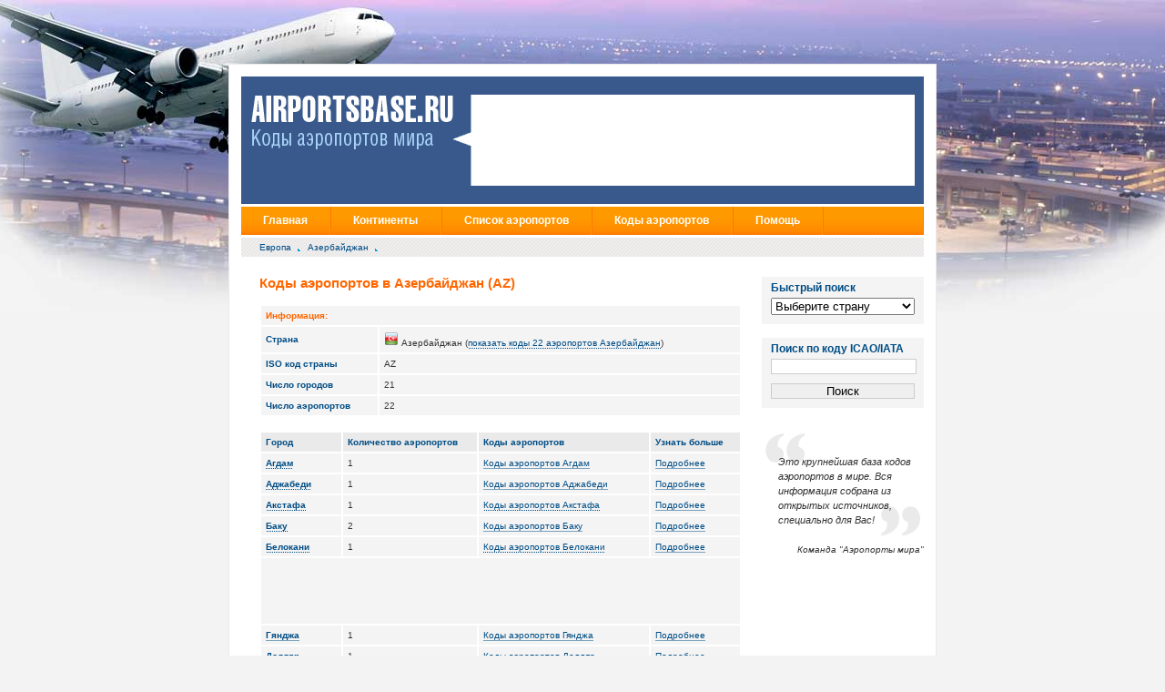

--- FILE ---
content_type: text/html; charset=utf-8
request_url: http://airportsbase.ru/Azerbaijan
body_size: 60923
content:
<!DOCTYPE html PUBLIC "-//W3C//DTD XHTML 1.0 Strict//EN"
	"http://www.w3.org/TR/xhtml1/DTD/xhtml1-strict.dtd">
 
<html xmlns="http://www.w3.org/1999/xhtml" xml:lang="en" lang="en" 
style="background:#f3f3f3 url(../img/head_rast2.jpg) top center no-repeat;">
<head>
	<title>Коды аэропортов в Азербайджан (AZ) | ICAO, IATA коды, координаты аэропортов Коды аэропортов в Азербайджан (AZ) | широта, долгота аэропортов Коды аэропортов в Азербайджан (AZ) | координаты аэропортов Коды аэропортов в Азербайджан (AZ) | Междугнародные коды и координаты мировых аэропортов | Международные коды и координаты всех аэропортов в Коды аэропортов в Азербайджан (AZ)</title>
<meta http-equiv="Content-Type" content="text/html; charset=utf-8"/>
<link rel="stylesheet" type="text/css" href="/css/global.css" />
<link rel="shortcut icon" href="favicon.ico">
<meta name="keywords" content="база данных аэропортов, база данных кодов IATA, база данных кодов ICAO, база данных широт аэропортов, база данных долгот  аэропортов, Коды аэропортов в Азербайджан (AZ), база данных координат аэропортов, всемирная бащза данных аэропортов, аэропорты европы, аэропорты северной америки, небольшие аэропорты, список аэропортов, аэропорты США, IATA коды аэропортов США, ICAO коды аэропортов США" />
<meta name="description" content="Всемирная база данных кодов аэропортов. Здесь вы можете найти ICAO, IATA коды Коды аэропортов в Азербайджан (AZ) | База данных координат всех аэропортов  в мире | Широта и долгота Коды аэропортов в Азербайджан (AZ)" />
<meta name='yandex-verification' content='568f24dadcefcb73' />
<meta name="verify-admitad" content="06d4831957" />
    <script src="https://ajax.googleapis.com/ajax/libs/jquery/1.7.2/jquery.min.js" type="text/javascript"></script>
 <script src="/main.js" type="text/javascript"></script>

<script src="http://maps.google.com/maps?file=api&amp;v=2&amp;sensor=true&amp;key=ABQIAAAA8usH8ZxfeCHZU9-XRpKNUxTO2FtIySpvZOiVpwcP0DQzERdYfxScF5C40PggLkLNpS8G8zZBkzdIrw" type="text/javascript"></script>
    <script src="/jquery.cycle.lite.js" type="text/javascript"></script>
	<script type="text/javascript">
$(document).ready(function() {
    $('.slideshow').cycle({
		fx: 'fade' // choose your transition type, ex: fade, scrollUp, shuffle, etc...
	});
});
</script>
</head>
<body>
<div id="masthead">
	<div id="title"><a href="http://airportsbase.ru"><img src="/img/head_logo.gif" alt="Коды аэропортов мира" border="0"></a></div>
	<div id="mastheadBox">
<div style="position:absolute; top:5px; left:30px">
<!--a href="http://www.ozon.ru/context/new-year-gift/?cid=dm54731&bid=1102925643?partner=zvi" target="_blank"><img border="0" src="/img/ozon.jpg"></a -->
<!-- object width="468" height="60" type="application/x-shockwave-flash" data="https://d3td6g0k30g56f.cloudfront.net/9b4671e3abe2b3b9f011f4fab7a3a5d0.swf"><PARAM NAME=FlashVars VALUE="clickTAG=https%3A%2F%2Fiqoption.com%2Fpromo%2Fsimple%2F%3Faff%3D5776%26afftrack%3D"><param name="quality" value="high" /><param name="wmode" value="opaque" /><param name="scale" value="noborder" /><param name="salign" value="t" /><param name="src" value="https://d3td6g0k30g56f.cloudfront.net/9b4671e3abe2b3b9f011f4fab7a3a5d0.swf" /><embed FlashVars="clickTAG=https%3A%2F%2Fiqoption.com%2Fpromo%2Fsimple%2F%3Faff%3D5776%26afftrack%3D" width="468" height="60" id="linebanner" src="https://d3td6g0k30g56f.cloudfront.net/9b4671e3abe2b3b9f011f4fab7a3a5d0.swf" allowscriptaccess="always" wmode="opaque"> </embed></object -->



<!-- a target="_blank" rel="nofollow" href="https://tp.media/click?shmarker=360668&promo_id=4732&source_type=link&type=click&campaign_id=100&trs=168125"><img width="474" height="90" border="0" src="/img/aviasales.jpg" alt="Подобрать дешевые авиабилеты"/></a -->

<!-- a href="http://kuponyiskidki.ru" target="_blank"><img src="/img/sale70.gif" alt="купоны и скидки"></a-->
</div>


</div>
</div>

<ul id="nav">
	<li><a href="http://airportsbase.ru">Главная</a></li>
	<li class="menu sfHover"><a href="http://airportsbase.ru">Континенты</a>
		<ul>
			<li><a href="http://airportsbase.ru/Africa">Африка</a></li>
			<li><a href="http://airportsbase.ru/Antarctica_">Антарктика</a></li>
			<li><a href="http://airportsbase.ru/Asia">Азия</a></li>
			<li><a href="http://airportsbase.ru/Europe">Европа</a></li>
			<li><a href="http://airportsbase.ru/North_America">Северная Америка</a></li>
			<li><a href="http://airportsbase.ru/Oceania">Автралия и Океания</a></li>
			<li><a href="http://airportsbase.ru/South_America">Южная Америка</a></li>
		</ul>
	</li>
	<li class="menu sfHover"><a href="http://airportsbase.ru">Список аэропортов</a>
		<ul>
			<li><a href="http://airportsbase.ru">по Странам</a></li>
			<li><a href="http://airportsbase.ru/Continents">по Континентам</a></li>
		</ul>
	</li>
	<li class="menu sfHover"><a href="http://airportsbase.ru">Коды аэропортов</a>
		<ul>
			<li><a href="http://airportsbase.ru/IATA.php">Коды IATA</a></li>
			<li><a href="http://airportsbase.ru/ICAO.php">Коды ICAO</a></li>
		</ul>
	</li>
	<li class="menu sfHover"><a href="#">Помощь</a>
		<ul>
			<li><a href="/contact.php">Контакты</a></li>
			<li><a href="/sitemap.php">Карта сайта</a></li>
			<li><a href="/privacy.php">Политика конфиденциальности</a></li>
			<li><a href="/terms.php">Правила использования</a></li>
		</ul>	
	</li>
</ul><ul id="breadCrumbs">
	<li><a href='http://airportsbase.ru/Europe'> Европа</a></li>
	<li><a href='http://airportsbase.ru/Azerbaijan'> Азербайджан</a></li>
		
		
</ul>

<!-- Begin Main Column -->

<div id="mainContent">
	
	<h1>Коды аэропортов в Азербайджан (AZ)</h1>
	<table>
		<tbody>
			<tr>
				<th colspan="5"><strong>Информация:</strong></th>
			</tr>
						<tr>
				<th>Страна</th>
				<td colspan="4">
					<img src="/images/16/Azerbaijan.png"/>
				Азербайджан (<a href='http://airportsbase.ru/Azerbaijan/all/airports'>показать коды 22 аэропортов Азербайджан</a>) </td>
			</tr>
			<tr>
				<th>ISO код страны</th>
				<td colspan="4">
				AZ </td>
			</tr>
			<tr>
				<th>Число городов</th>
				<td colspan="4">
				21 </td>
			</tr>
			<tr>
				<th>Число аэропортов</th>
				<td colspan="4">				
				22 </td>
			</tr>					
		</tbody>
	</table>
	
	<table>
		<thead>
			<tr>
				<th>Город</th>
				<th>Количество аэропортов</th>
				<th>Коды аэропортов</th>
				<th>Узнать больше</th>
			</tr>
		</thead>
		<tbody>
		  			<tr>
				<th><a href="http://airportsbase.ru/Azerbaijan/all/Agdam">Агдам</a></th>
				<td>1</td>	
				<td><a href="http://airportsbase.ru/Azerbaijan/all/Agdam" onclick="show('id-Agdam');return false;">Коды аэропортов Агдам</a></td>
				<td><a href="http://airportsbase.ru/Azerbaijan/all/Agdam/info">Подробнее</a></td>
			</tr>                    <tr style="display:none;" class="hidden-airports-list" id="id-Agdam"><td class="included" colspan="4">
                    <table>
                    <thead>
                        <tr>
                            <th>Название аэропорта</th>
                            <th>Код ICAO</th>
                            <th>Код IATA</th>
                            <th>Широта</th>
                            <th>Долгота</th>
                        </tr>
                    </thead>
                    <tbody>
                                            <tr>
                            <td><a href="http://airportsbase.ru/Azerbaijan/all/Agdam/Airport_of_Agdam"><b>Airport of Agdam</b></a></td>
                            <td>UBEA</td>
                            <td></td>
                            <td></td>
                            <td></td>
                        </tr>                    </tbody>
                    </table>
                    </td></tr>
                      			<tr>
				<th><a href="http://airportsbase.ru/Azerbaijan/all/Agdjebedy">Аджабеди</a></th>
				<td>1</td>	
				<td><a href="http://airportsbase.ru/Azerbaijan/all/Agdjebedy" onclick="show('id-Agdjebedy');return false;">Коды аэропортов Аджабеди</a></td>
				<td><a href="http://airportsbase.ru/Azerbaijan/all/Agdjebedy/info">Подробнее</a></td>
			</tr>                    <tr style="display:none;" class="hidden-airports-list" id="id-Agdjebedy"><td class="included" colspan="4">
                    <table>
                    <thead>
                        <tr>
                            <th>Название аэропорта</th>
                            <th>Код ICAO</th>
                            <th>Код IATA</th>
                            <th>Широта</th>
                            <th>Долгота</th>
                        </tr>
                    </thead>
                    <tbody>
                                            <tr>
                            <td><a href="http://airportsbase.ru/Azerbaijan/all/Agdjebedy/Airport_of_Agdjebedy"><b>Airport of Agdjebedy</b></a></td>
                            <td>UBEY</td>
                            <td></td>
                            <td></td>
                            <td></td>
                        </tr>                    </tbody>
                    </table>
                    </td></tr>
                      			<tr>
				<th><a href="http://airportsbase.ru/Azerbaijan/all/Akstafa">Акстафа</a></th>
				<td>1</td>	
				<td><a href="http://airportsbase.ru/Azerbaijan/all/Akstafa" onclick="show('id-Akstafa');return false;">Коды аэропортов Акстафа</a></td>
				<td><a href="http://airportsbase.ru/Azerbaijan/all/Akstafa/info">Подробнее</a></td>
			</tr>                    <tr style="display:none;" class="hidden-airports-list" id="id-Akstafa"><td class="included" colspan="4">
                    <table>
                    <thead>
                        <tr>
                            <th>Название аэропорта</th>
                            <th>Код ICAO</th>
                            <th>Код IATA</th>
                            <th>Широта</th>
                            <th>Долгота</th>
                        </tr>
                    </thead>
                    <tbody>
                                            <tr>
                            <td><a href="http://airportsbase.ru/Azerbaijan/all/Akstafa/Airport_of_Akstafa"><b>Airport of Akstafa</b></a></td>
                            <td>UBBA</td>
                            <td></td>
                            <td></td>
                            <td></td>
                        </tr>                    </tbody>
                    </table>
                    </td></tr>
                      			<tr>
				<th><a href="http://airportsbase.ru/Azerbaijan/all/Baku">Баку</a></th>
				<td>2</td>	
				<td><a href="http://airportsbase.ru/Azerbaijan/all/Baku" onclick="show('id-Baku');return false;">Коды аэропортов Баку</a></td>
				<td><a href="http://airportsbase.ru/Azerbaijan/all/Baku/info">Подробнее</a></td>
			</tr>                    <tr style="display:none;" class="hidden-airports-list" id="id-Baku"><td class="included" colspan="4">
                    <table>
                    <thead>
                        <tr>
                            <th>Название аэропорта</th>
                            <th>Код ICAO</th>
                            <th>Код IATA</th>
                            <th>Широта</th>
                            <th>Долгота</th>
                        </tr>
                    </thead>
                    <tbody>
                                            <tr>
                            <td><a href="http://airportsbase.ru/Azerbaijan/all/Baku/Heydar_Aliyev"><b>Heydar Aliyev</b></a></td>
                            <td>UBBB</td>
                            <td>ZXT</td>
                            <td>40&deg; 28' 03.00" N</td>
                            <td>050&deg; 02' 48.00" E</td>
                        </tr>                        <tr>
                            <td><a href="http://airportsbase.ru/Azerbaijan/all/Baku/Heydar_Aliyev_International_Bina_International"><b>Heydar Aliyev International (Bina International)</b></a></td>
                            <td></td>
                            <td>GYD</td>
                            <td>40&deg; 28' 3" N</td>
                            <td>50&deg; 2' 48" E</td>
                        </tr>                    </tbody>
                    </table>
                    </td></tr>
                      			<tr>
				<th><a href="http://airportsbase.ru/Azerbaijan/all/Belokany">Белокани</a></th>
				<td>1</td>	
				<td><a href="http://airportsbase.ru/Azerbaijan/all/Belokany" onclick="show('id-Belokany');return false;">Коды аэропортов Белокани</a></td>
				<td><a href="http://airportsbase.ru/Azerbaijan/all/Belokany/info">Подробнее</a></td>
			</tr>                    <tr style="display:none;" class="hidden-airports-list" id="id-Belokany"><td class="included" colspan="4">
                    <table>
                    <thead>
                        <tr>
                            <th>Название аэропорта</th>
                            <th>Код ICAO</th>
                            <th>Код IATA</th>
                            <th>Широта</th>
                            <th>Долгота</th>
                        </tr>
                    </thead>
                    <tbody>
                                            <tr>
                            <td><a href="http://airportsbase.ru/Azerbaijan/all/Belokany/BELOKANY"><b>BELOKANY</b></a></td>
                            <td></td>
                            <td></td>
                            <td>41&deg; 45' 12.22" N</td>
                            <td>046&deg; 21' 19.04" E</td>
                        </tr>                    </tbody>
                    </table>
                    </td></tr>
                    	<!--<tr><th colspan="6"><strong>Google Advertisement</strong></th></tr>-->
	<tr><td colspan="4"><center>
	<script type="text/javascript"><!--
google_ad_client = "ca-pub-6320645756697933";
/* first */
google_ad_slot = "8535475663";
google_ad_width = 468;
google_ad_height = 60;
//-->
</script>
<script type="text/javascript"
src="http://pagead2.googlesyndication.com/pagead/show_ads.js">
</script>
</center>
</td></tr>  			<tr>
				<th><a href="http://airportsbase.ru/Azerbaijan/all/Ganca_Gyandzha_Form_Kirovabad">Гянджа</a></th>
				<td>1</td>	
				<td><a href="http://airportsbase.ru/Azerbaijan/all/Ganca_Gyandzha_Form_Kirovabad" onclick="show('id-Ganca_Gyandzha_Form_Kirovabad');return false;">Коды аэропортов Гянджа</a></td>
				<td><a href="http://airportsbase.ru/Azerbaijan/all/Ganca_Gyandzha_Form_Kirovabad/info">Подробнее</a></td>
			</tr>                    <tr style="display:none;" class="hidden-airports-list" id="id-Ganca_Gyandzha_Form_Kirovabad"><td class="included" colspan="4">
                    <table>
                    <thead>
                        <tr>
                            <th>Название аэропорта</th>
                            <th>Код ICAO</th>
                            <th>Код IATA</th>
                            <th>Широта</th>
                            <th>Долгота</th>
                        </tr>
                    </thead>
                    <tbody>
                                            <tr>
                            <td><a href="http://airportsbase.ru/Azerbaijan/all/Ganca_Gyandzha_Form_Kirovabad/Gyandzha"><b>Gyandzha</b></a></td>
                            <td>UBBG</td>
                            <td>KVD</td>
                            <td>40&deg; 44' 0" N</td>
                            <td>46&deg; 19' 0" E</td>
                        </tr>                    </tbody>
                    </table>
                    </td></tr>
                      			<tr>
				<th><a href="http://airportsbase.ru/Azerbaijan/all/Dollyar">Долляр</a></th>
				<td>1</td>	
				<td><a href="http://airportsbase.ru/Azerbaijan/all/Dollyar" onclick="show('id-Dollyar');return false;">Коды аэропортов Долляр</a></td>
				<td><a href="http://airportsbase.ru/Azerbaijan/all/Dollyar/info">Подробнее</a></td>
			</tr>                    <tr style="display:none;" class="hidden-airports-list" id="id-Dollyar"><td class="included" colspan="4">
                    <table>
                    <thead>
                        <tr>
                            <th>Название аэропорта</th>
                            <th>Код ICAO</th>
                            <th>Код IATA</th>
                            <th>Широта</th>
                            <th>Долгота</th>
                        </tr>
                    </thead>
                    <tbody>
                                            <tr>
                            <td><a href="http://airportsbase.ru/Azerbaijan/all/Dollyar/DOLLYAR"><b>DOLLYAR</b></a></td>
                            <td></td>
                            <td></td>
                            <td>40&deg; 53' 15.44" N</td>
                            <td>045&deg; 57' 25.25" E</td>
                        </tr>                    </tbody>
                    </table>
                    </td></tr>
                      			<tr>
				<th><a href="http://airportsbase.ru/Azerbaijan/all/Yevlach">Евлах</a></th>
				<td>1</td>	
				<td><a href="http://airportsbase.ru/Azerbaijan/all/Yevlach" onclick="show('id-Yevlach');return false;">Коды аэропортов Евлах</a></td>
				<td><a href="http://airportsbase.ru/Azerbaijan/all/Yevlach/info">Подробнее</a></td>
			</tr>                    <tr style="display:none;" class="hidden-airports-list" id="id-Yevlach"><td class="included" colspan="4">
                    <table>
                    <thead>
                        <tr>
                            <th>Название аэропорта</th>
                            <th>Код ICAO</th>
                            <th>Код IATA</th>
                            <th>Широта</th>
                            <th>Долгота</th>
                        </tr>
                    </thead>
                    <tbody>
                                            <tr>
                            <td><a href="http://airportsbase.ru/Azerbaijan/all/Yevlach/Airport_of_Yevlach"><b>Airport of Yevlach</b></a></td>
                            <td>UBEE</td>
                            <td>EVL</td>
                            <td></td>
                            <td></td>
                        </tr>                    </tbody>
                    </table>
                    </td></tr>
                      			<tr>
				<th><a href="http://airportsbase.ru/Azerbaijan/all/Zabrat">Забрат</a></th>
				<td>1</td>	
				<td><a href="http://airportsbase.ru/Azerbaijan/all/Zabrat" onclick="show('id-Zabrat');return false;">Коды аэропортов Забрат</a></td>
				<td><a href="http://airportsbase.ru/Azerbaijan/all/Zabrat/info">Подробнее</a></td>
			</tr>                    <tr style="display:none;" class="hidden-airports-list" id="id-Zabrat"><td class="included" colspan="4">
                    <table>
                    <thead>
                        <tr>
                            <th>Название аэропорта</th>
                            <th>Код ICAO</th>
                            <th>Код IATA</th>
                            <th>Широта</th>
                            <th>Долгота</th>
                        </tr>
                    </thead>
                    <tbody>
                                            <tr>
                            <td><a href="http://airportsbase.ru/Azerbaijan/all/Zabrat/Airport_of_Zabrat"><b>Airport of Zabrat</b></a></td>
                            <td>UBTT</td>
                            <td></td>
                            <td></td>
                            <td></td>
                        </tr>                    </tbody>
                    </table>
                    </td></tr>
                      			<tr>
				<th><a href="http://airportsbase.ru/Azerbaijan/all/Zakataly">Закаталы</a></th>
				<td>1</td>	
				<td><a href="http://airportsbase.ru/Azerbaijan/all/Zakataly" onclick="show('id-Zakataly');return false;">Коды аэропортов Закаталы</a></td>
				<td><a href="http://airportsbase.ru/Azerbaijan/all/Zakataly/info">Подробнее</a></td>
			</tr>                    <tr style="display:none;" class="hidden-airports-list" id="id-Zakataly"><td class="included" colspan="4">
                    <table>
                    <thead>
                        <tr>
                            <th>Название аэропорта</th>
                            <th>Код ICAO</th>
                            <th>Код IATA</th>
                            <th>Широта</th>
                            <th>Долгота</th>
                        </tr>
                    </thead>
                    <tbody>
                                            <tr>
                            <td><a href="http://airportsbase.ru/Azerbaijan/all/Zakataly/Airport_of_Zakataly"><b>Airport of Zakataly</b></a></td>
                            <td>UBBY</td>
                            <td></td>
                            <td></td>
                            <td></td>
                        </tr>                    </tbody>
                    </table>
                    </td></tr>
                      			<tr>
				<th><a href="http://airportsbase.ru/Azerbaijan/all/Kazi-Magomed">Кази-Магомед</a></th>
				<td>1</td>	
				<td><a href="http://airportsbase.ru/Azerbaijan/all/Kazi-Magomed" onclick="show('id-Kazi-Magomed');return false;">Коды аэропортов Кази-Магомед</a></td>
				<td><a href="http://airportsbase.ru/Azerbaijan/all/Kazi-Magomed/info">Подробнее</a></td>
			</tr>                    <tr style="display:none;" class="hidden-airports-list" id="id-Kazi-Magomed"><td class="included" colspan="4">
                    <table>
                    <thead>
                        <tr>
                            <th>Название аэропорта</th>
                            <th>Код ICAO</th>
                            <th>Код IATA</th>
                            <th>Широта</th>
                            <th>Долгота</th>
                        </tr>
                    </thead>
                    <tbody>
                                            <tr>
                            <td><a href="http://airportsbase.ru/Azerbaijan/all/Kazi-Magomed/Airport_of_Kazi-Magomed"><b>Airport of Kazi-Magomed</b></a></td>
                            <td>UBBM</td>
                            <td></td>
                            <td></td>
                            <td></td>
                        </tr>                    </tbody>
                    </table>
                    </td></tr>
                      			<tr>
				<th><a href="http://airportsbase.ru/Azerbaijan/all/Kyurdamir">Кюрдамир</a></th>
				<td>1</td>	
				<td><a href="http://airportsbase.ru/Azerbaijan/all/Kyurdamir" onclick="show('id-Kyurdamir');return false;">Коды аэропортов Кюрдамир</a></td>
				<td><a href="http://airportsbase.ru/Azerbaijan/all/Kyurdamir/info">Подробнее</a></td>
			</tr>                    <tr style="display:none;" class="hidden-airports-list" id="id-Kyurdamir"><td class="included" colspan="4">
                    <table>
                    <thead>
                        <tr>
                            <th>Название аэропорта</th>
                            <th>Код ICAO</th>
                            <th>Код IATA</th>
                            <th>Широта</th>
                            <th>Долгота</th>
                        </tr>
                    </thead>
                    <tbody>
                                            <tr>
                            <td><a href="http://airportsbase.ru/Azerbaijan/all/Kyurdamir/KYURDAMIR"><b>KYURDAMIR</b></a></td>
                            <td></td>
                            <td></td>
                            <td>40&deg; 16' 24.92" N</td>
                            <td>048&deg; 09' 48.84" E</td>
                        </tr>                    </tbody>
                    </table>
                    </td></tr>
                      			<tr>
				<th><a href="http://airportsbase.ru/Azerbaijan/all/Lenkoran">Ленкоран</a></th>
				<td>1</td>	
				<td><a href="http://airportsbase.ru/Azerbaijan/all/Lenkoran" onclick="show('id-Lenkoran');return false;">Коды аэропортов Ленкоран</a></td>
				<td><a href="http://airportsbase.ru/Azerbaijan/all/Lenkoran/info">Подробнее</a></td>
			</tr>                    <tr style="display:none;" class="hidden-airports-list" id="id-Lenkoran"><td class="included" colspan="4">
                    <table>
                    <thead>
                        <tr>
                            <th>Название аэропорта</th>
                            <th>Код ICAO</th>
                            <th>Код IATA</th>
                            <th>Широта</th>
                            <th>Долгота</th>
                        </tr>
                    </thead>
                    <tbody>
                                            <tr>
                            <td><a href="http://airportsbase.ru/Azerbaijan/all/Lenkoran/LENKORAN"><b>LENKORAN</b></a></td>
                            <td>UBBL</td>
                            <td></td>
                            <td>38&deg; 44' 47.19" N</td>
                            <td>048&deg; 49' 04.94" E</td>
                        </tr>                    </tbody>
                    </table>
                    </td></tr>
                    	<!--<tr><th colspan="6"><strong>Google Advertisement</strong></th></tr>-->
	<tr><td colspan="4"><center>
	<script type="text/javascript"><!--
google_ad_client = "ca-pub-6320645756697933";
/* first */
google_ad_slot = "8535475663";
google_ad_width = 468;
google_ad_height = 60;
//-->
</script>
<script type="text/javascript"
src="http://pagead2.googlesyndication.com/pagead/show_ads.js">
</script>
</center>
</td></tr>  			<tr>
				<th><a href="http://airportsbase.ru/Azerbaijan/all/Nasosnaya">Насосная</a></th>
				<td>1</td>	
				<td><a href="http://airportsbase.ru/Azerbaijan/all/Nasosnaya" onclick="show('id-Nasosnaya');return false;">Коды аэропортов Насосная</a></td>
				<td><a href="http://airportsbase.ru/Azerbaijan/all/Nasosnaya/info">Подробнее</a></td>
			</tr>                    <tr style="display:none;" class="hidden-airports-list" id="id-Nasosnaya"><td class="included" colspan="4">
                    <table>
                    <thead>
                        <tr>
                            <th>Название аэропорта</th>
                            <th>Код ICAO</th>
                            <th>Код IATA</th>
                            <th>Широта</th>
                            <th>Долгота</th>
                        </tr>
                    </thead>
                    <tbody>
                                            <tr>
                            <td><a href="http://airportsbase.ru/Azerbaijan/all/Nasosnaya/NASOSNAYA"><b>NASOSNAYA</b></a></td>
                            <td></td>
                            <td></td>
                            <td>40&deg; 35' 29.69" N</td>
                            <td>049&deg; 33' 26.78" E</td>
                        </tr>                    </tbody>
                    </table>
                    </td></tr>
                      			<tr>
				<th><a href="http://airportsbase.ru/Azerbaijan/all/Naftalan">Нафталан</a></th>
				<td>1</td>	
				<td><a href="http://airportsbase.ru/Azerbaijan/all/Naftalan" onclick="show('id-Naftalan');return false;">Коды аэропортов Нафталан</a></td>
				<td><a href="http://airportsbase.ru/Azerbaijan/all/Naftalan/info">Подробнее</a></td>
			</tr>                    <tr style="display:none;" class="hidden-airports-list" id="id-Naftalan"><td class="included" colspan="4">
                    <table>
                    <thead>
                        <tr>
                            <th>Название аэропорта</th>
                            <th>Код ICAO</th>
                            <th>Код IATA</th>
                            <th>Широта</th>
                            <th>Долгота</th>
                        </tr>
                    </thead>
                    <tbody>
                                            <tr>
                            <td><a href="http://airportsbase.ru/Azerbaijan/all/Naftalan/Airport_of_Naftalan"><b>Airport of Naftalan</b></a></td>
                            <td>UBEN</td>
                            <td></td>
                            <td></td>
                            <td></td>
                        </tr>                    </tbody>
                    </table>
                    </td></tr>
                      			<tr>
				<th><a href="http://airportsbase.ru/Azerbaijan/all/Nakhichevan">Нахичевань</a></th>
				<td>1</td>	
				<td><a href="http://airportsbase.ru/Azerbaijan/all/Nakhichevan" onclick="show('id-Nakhichevan');return false;">Коды аэропортов Нахичевань</a></td>
				<td><a href="http://airportsbase.ru/Azerbaijan/all/Nakhichevan/info">Подробнее</a></td>
			</tr>                    <tr style="display:none;" class="hidden-airports-list" id="id-Nakhichevan"><td class="included" colspan="4">
                    <table>
                    <thead>
                        <tr>
                            <th>Название аэропорта</th>
                            <th>Код ICAO</th>
                            <th>Код IATA</th>
                            <th>Широта</th>
                            <th>Долгота</th>
                        </tr>
                    </thead>
                    <tbody>
                                            <tr>
                            <td><a href="http://airportsbase.ru/Azerbaijan/all/Nakhichevan/Nakhichevan"><b>Nakhichevan</b></a></td>
                            <td>UBBN</td>
                            <td>NAJ</td>
                            <td>39&deg; 20' 0" N</td>
                            <td>45&deg; 30' 0" E</td>
                        </tr>                    </tbody>
                    </table>
                    </td></tr>
                      			<tr>
				<th><a href="http://airportsbase.ru/Azerbaijan/all/Stepanakert">Степанакерт</a></th>
				<td>1</td>	
				<td><a href="http://airportsbase.ru/Azerbaijan/all/Stepanakert" onclick="show('id-Stepanakert');return false;">Коды аэропортов Степанакерт</a></td>
				<td><a href="http://airportsbase.ru/Azerbaijan/all/Stepanakert/info">Подробнее</a></td>
			</tr>                    <tr style="display:none;" class="hidden-airports-list" id="id-Stepanakert"><td class="included" colspan="4">
                    <table>
                    <thead>
                        <tr>
                            <th>Название аэропорта</th>
                            <th>Код ICAO</th>
                            <th>Код IATA</th>
                            <th>Широта</th>
                            <th>Долгота</th>
                        </tr>
                    </thead>
                    <tbody>
                                            <tr>
                            <td><a href="http://airportsbase.ru/Azerbaijan/all/Stepanakert/STEPANAKERT"><b>STEPANAKERT</b></a></td>
                            <td></td>
                            <td></td>
                            <td>39&deg; 54' 05.18" N</td>
                            <td>046&deg; 47' 13.31" E</td>
                        </tr>                    </tbody>
                    </table>
                    </td></tr>
                      			<tr>
				<th><a href="http://airportsbase.ru/Azerbaijan/all/Fizuli">Физули</a></th>
				<td>1</td>	
				<td><a href="http://airportsbase.ru/Azerbaijan/all/Fizuli" onclick="show('id-Fizuli');return false;">Коды аэропортов Физули</a></td>
				<td><a href="http://airportsbase.ru/Azerbaijan/all/Fizuli/info">Подробнее</a></td>
			</tr>                    <tr style="display:none;" class="hidden-airports-list" id="id-Fizuli"><td class="included" colspan="4">
                    <table>
                    <thead>
                        <tr>
                            <th>Название аэропорта</th>
                            <th>Код ICAO</th>
                            <th>Код IATA</th>
                            <th>Широта</th>
                            <th>Долгота</th>
                        </tr>
                    </thead>
                    <tbody>
                                            <tr>
                            <td><a href="http://airportsbase.ru/Azerbaijan/all/Fizuli/Airport_of_Fizuli"><b>Airport of Fizuli</b></a></td>
                            <td>UBBF</td>
                            <td></td>
                            <td></td>
                            <td></td>
                        </tr>                    </tbody>
                    </table>
                    </td></tr>
                      			<tr>
				<th><a href="http://airportsbase.ru/Azerbaijan/all/Khachmaz">Хачмаз</a></th>
				<td>1</td>	
				<td><a href="http://airportsbase.ru/Azerbaijan/all/Khachmaz" onclick="show('id-Khachmaz');return false;">Коды аэропортов Хачмаз</a></td>
				<td><a href="http://airportsbase.ru/Azerbaijan/all/Khachmaz/info">Подробнее</a></td>
			</tr>                    <tr style="display:none;" class="hidden-airports-list" id="id-Khachmaz"><td class="included" colspan="4">
                    <table>
                    <thead>
                        <tr>
                            <th>Название аэропорта</th>
                            <th>Код ICAO</th>
                            <th>Код IATA</th>
                            <th>Широта</th>
                            <th>Долгота</th>
                        </tr>
                    </thead>
                    <tbody>
                                            <tr>
                            <td><a href="http://airportsbase.ru/Azerbaijan/all/Khachmaz/Airport_of_Khachmaz"><b>Airport of Khachmaz</b></a></td>
                            <td>UBBH</td>
                            <td></td>
                            <td></td>
                            <td></td>
                        </tr>                    </tbody>
                    </table>
                    </td></tr>
                      			<tr>
				<th><a href="http://airportsbase.ru/Azerbaijan/all/Khodzhaly">Ходжалы</a></th>
				<td>1</td>	
				<td><a href="http://airportsbase.ru/Azerbaijan/all/Khodzhaly" onclick="show('id-Khodzhaly');return false;">Коды аэропортов Ходжалы</a></td>
				<td><a href="http://airportsbase.ru/Azerbaijan/all/Khodzhaly/info">Подробнее</a></td>
			</tr>                    <tr style="display:none;" class="hidden-airports-list" id="id-Khodzhaly"><td class="included" colspan="4">
                    <table>
                    <thead>
                        <tr>
                            <th>Название аэропорта</th>
                            <th>Код ICAO</th>
                            <th>Код IATA</th>
                            <th>Широта</th>
                            <th>Долгота</th>
                        </tr>
                    </thead>
                    <tbody>
                                            <tr>
                            <td><a href="http://airportsbase.ru/Azerbaijan/all/Khodzhaly/Airport_of_Khodzhaly"><b>Airport of Khodzhaly</b></a></td>
                            <td>UBES</td>
                            <td></td>
                            <td></td>
                            <td></td>
                        </tr>                    </tbody>
                    </table>
                    </td></tr>
                      			<tr>
				<th><a href="http://airportsbase.ru/Azerbaijan/all/Sheki">Шеки</a></th>
				<td>1</td>	
				<td><a href="http://airportsbase.ru/Azerbaijan/all/Sheki" onclick="show('id-Sheki');return false;">Коды аэропортов Шеки</a></td>
				<td><a href="http://airportsbase.ru/Azerbaijan/all/Sheki/info">Подробнее</a></td>
			</tr>                    <tr style="display:none;" class="hidden-airports-list" id="id-Sheki"><td class="included" colspan="4">
                    <table>
                    <thead>
                        <tr>
                            <th>Название аэропорта</th>
                            <th>Код ICAO</th>
                            <th>Код IATA</th>
                            <th>Широта</th>
                            <th>Долгота</th>
                        </tr>
                    </thead>
                    <tbody>
                                            <tr>
                            <td><a href="http://airportsbase.ru/Azerbaijan/all/Sheki/Airport_of_Sheki"><b>Airport of Sheki</b></a></td>
                            <td>UBEI</td>
                            <td></td>
                            <td></td>
                            <td></td>
                        </tr>                    </tbody>
                    </table>
                    </td></tr>
                    		</tbody>
	</table>

		
	<br/>
</div><!-- admitad.banner: fa6524e3cd06d4831957bf3e570a18 Связной трэвел 
<a href="http://rolexdaytonafizruka.ru" target="_blank" style="margin:20px 0 0 28px"><img src="/img/rolex-daytona1.jpg"></a>
<!-- /admitad.banner -->



<div id="secondaryContent">	
    <table class="sape">
        <tr  class="top">
            <td>
			
	
			
			
			
                <div class='selector' id='selector'>
                    <h3>Быстрый поиск</h3>

                    <select id="country" onchange="selectCountry(this.value);return false;">
                        <option value="">Выберите страну</option>
                        <option value="">- - -</option>
                        <option id='Australia' value='Australia'>Австралия</option><option id='Austria' value='Austria'>Австрия</option><option id='Azerbaijan' value='Azerbaijan'>Азербайджан</option><option id='Albania' value='Albania'>Албания</option><option id='Algeria' value='Algeria'>Алжир</option><option id='American_Samoa' value='American_Samoa'>Американское Самоа</option><option id='Anguilla' value='Anguilla'>Ангилья</option><option id='Angola' value='Angola'>Ангола</option><option id='Andorra' value='Andorra'>Андорра</option><option id='Antarctica' value='Antarctica'>Антарктика</option><option id='Antigua_And_Barbuda' value='Antigua_And_Barbuda'>Антигуа и Барбуда</option><option id='Argentina' value='Argentina'>Аргентина</option><option id='Armenia' value='Armenia'>Армения</option><option id='Aruba' value='Aruba'>Аруба</option><option id='Afghanistan' value='Afghanistan'>Афганистан</option><option id='Bahamas' value='Bahamas'>Багамы</option><option id='Bangladesh' value='Bangladesh'>Бангладеш</option><option id='Barbados' value='Barbados'>Барбадоса</option><option id='Bahrain' value='Bahrain'>Бахрейн</option><option id='Belarus' value='Belarus'>Беларусь</option><option id='Belize' value='Belize'>Белиз</option><option id='Belgium' value='Belgium'>Бельгия</option><option id='Benin' value='Benin'>Бенин</option><option id='Bermuda' value='Bermuda'>Бермуды</option><option id='Bulgaria' value='Bulgaria'>Болгария</option><option id='Bolivia' value='Bolivia'>Боливия</option><option id='Bosnia_And_Herzegovina' value='Bosnia_And_Herzegovina'>Босния и Герцеговина</option><option id='Botswana' value='Botswana'>Ботсвана</option><option id='Brazil' value='Brazil'>Бразилия</option><option id='British_Indian_Ocean_Terr' value='British_Indian_Ocean_Terr'>Британская Территория Индийского Океана</option><option id='British_Virgin_Islands' value='British_Virgin_Islands'>Британские Виргинские острова</option><option id='Brunei' value='Brunei'>Бруней</option><option id='Burkina_Faso' value='Burkina_Faso'>Буркина-Фасо</option><option id='Burundi' value='Burundi'>Бурунди</option><option id='Bhutan' value='Bhutan'>Бутан</option><option id='Vanuatu' value='Vanuatu'>Вануату</option><option id='United_Kingdom' value='United_Kingdom'>Великобритания</option><option id='Hungary' value='Hungary'>Венгрия</option><option id='Venezuela' value='Venezuela'>Венесуэла</option><option id='Virgin_Islands' value='Virgin_Islands'>Виргинские острова</option><option id='East_Timor' value='East_Timor'>Восточный Тимор</option><option id='Vietnam' value='Vietnam'>Вьетнам</option><option id='Gabon' value='Gabon'>Габон</option><option id='Haiti' value='Haiti'>Гаити</option><option id='Guyana' value='Guyana'>Гайана</option><option id='Gambia' value='Gambia'>Гамбия</option><option id='Ghana' value='Ghana'>Гана</option><option id='Guadeloupe' value='Guadeloupe'>Гваделупе</option><option id='Guatemala' value='Guatemala'>Гватемала</option><option id='Guinea' value='Guinea'>Гвинея</option><option id='Guinea-Bissau' value='Guinea-Bissau'>Гвинея-Бисау</option><option id='Germany' value='Germany'>Германия</option><option id='Gibraltar' value='Gibraltar'>Гибралтар</option><option id='Honduras' value='Honduras'>Гондурас</option><option id='Hong_Kong' value='Hong_Kong'>Гонконг</option><option id='Grenada' value='Grenada'>Гренада</option><option id='Greenland' value='Greenland'>Гренландия</option><option id='Greece' value='Greece'>Греция</option><option id='Georgia' value='Georgia'>Грузия</option><option id='Guam' value='Guam'>Гуам</option><option id='Denmark' value='Denmark'>Дания</option><option id='Djibouti' value='Djibouti'>Джибути</option><option id='Dominica' value='Dominica'>Доминика</option><option id='Dominican_Republic' value='Dominican_Republic'>Доминиканская республика</option><option id='Egypt' value='Egypt'>Египет</option><option id='Zaire' value='Zaire'>Заир</option><option id='Zambia' value='Zambia'>Замбия</option><option id='Zimbabwe' value='Zimbabwe'>Зимбабве</option><option id='Israel' value='Israel'>Израиль</option><option id='India' value='India'>Индия</option><option id='Indonesia' value='Indonesia'>Индонезия</option><option id='Jordan' value='Jordan'>Иордания</option><option id='Iraq' value='Iraq'>Ирак</option><option id='Iran' value='Iran'>Иран</option><option id='Ireland' value='Ireland'>Ирландия</option><option id='Iceland' value='Iceland'>Исландия</option><option id='Spain' value='Spain'>Испания</option><option id='Italy' value='Italy'>Италия</option><option id='Yemen' value='Yemen'>Йемен</option><option id='Cape_Verde' value='Cape_Verde'>Кабо-Верде</option><option id='Kazakhstan' value='Kazakhstan'>Казахстан</option><option id='Cayman_Islands' value='Cayman_Islands'>Каймановы острова</option><option id='Cambodia' value='Cambodia'>Камбодже</option><option id='Cameroon' value='Cameroon'>Камерун</option><option id='Canada' value='Canada'>Канада</option><option id='Qatar' value='Qatar'>Катар</option><option id='Kenya' value='Kenya'>Кения</option><option id='Cyprus' value='Cyprus'>Кипр</option><option id='Kiribati' value='Kiribati'>Кирибати</option><option id='China' value='China'>Китай</option><option id='Cocos_Keeling_Islands' value='Cocos_Keeling_Islands'>Кокосовые (Килинг) острова</option><option id='Colombia' value='Colombia'>Колумбия</option><option id='Comoros' value='Comoros'>Коморские острова</option><option id='Congo' value='Congo'>Конго</option><option id='Korea_North' value='Korea_North'>Корея (Северная)</option><option id='Korea_South' value='Korea_South'>Корея (Южная)</option><option id='Costa_Rica' value='Costa_Rica'>Коста-Рика</option><option id='Cote_D_Ivoire_Ivory_Coast' value='Cote_D_Ivoire_Ivory_Coast'>Кот-д'Ивуар (Берег Слоновой Кости)</option><option id='Cuba' value='Cuba'>Куба</option><option id='Kuwait' value='Kuwait'>Кувейт</option><option id='Kyrgyzstan' value='Kyrgyzstan'>Кыргызстан</option><option id='Laos' value='Laos'>Лаос</option><option id='Latvia' value='Latvia'>Латвия</option><option id='Lesotho' value='Lesotho'>Лесото</option><option id='Liberia' value='Liberia'>Либерии</option><option id='Lebanon' value='Lebanon'>Ливан</option><option id='Libya' value='Libya'>Ливия</option><option id='Lithuania' value='Lithuania'>Литва</option><option id='Liechtenstein' value='Liechtenstein'>Лихтенштейн</option><option id='Luxembourg' value='Luxembourg'>Люксембург</option><option id='Mauritius' value='Mauritius'>Маврикий</option><option id='Mauritania' value='Mauritania'>Мавритания</option><option id='Madagascar' value='Madagascar'>Мадагаскар</option><option id='Macau' value='Macau'>Макао</option><option id='Macedonia' value='Macedonia'>Македония</option><option id='Malawi' value='Malawi'>Малави</option><option id='Malaysia' value='Malaysia'>Малайзия</option><option id='Mali' value='Mali'>Мали</option><option id='US_Minor_Outlying_Islands' value='US_Minor_Outlying_Islands'>Малые острова (США)</option><option id='Maldives' value='Maldives'>Мальдивы</option><option id='Malta' value='Malta'>Мальта</option><option id='Morocco' value='Morocco'>Марокко</option><option id='Martinique' value='Martinique'>Мартиника</option><option id='Marshall_Islands' value='Marshall_Islands'>Маршалловы Острова</option><option id='Mexico' value='Mexico'>Мексика</option><option id='Micronesia' value='Micronesia'>Микронезии</option><option id='Mozambique' value='Mozambique'>Мозамбик</option><option id='Moldova' value='Moldova'>Молдова</option><option id='Monaco' value='Monaco'>Монако</option><option id='Mongolia' value='Mongolia'>Монголия</option><option id='Montserrat' value='Montserrat'>Монтсеррат</option><option id='Myanmar' value='Myanmar'>Мьянма</option><option id='Namibia' value='Namibia'>Намибия</option><option id='Nauru' value='Nauru'>Науру</option><option id='Nepal' value='Nepal'>Непал</option><option id='Niger' value='Niger'>Нигер</option><option id='Nigeria' value='Nigeria'>Нигерия</option><option id='Netherlands_Antilles' value='Netherlands_Antilles'>Нидерландские Антильские острова</option><option id='Netherlands' value='Netherlands'>Нидерланды</option><option id='Nicaragua' value='Nicaragua'>Никарагуа</option><option id='Niue' value='Niue'>Ниуэ</option><option id='New_Zealand' value='New_Zealand'>Новая Зеландия</option><option id='New_Caledonia' value='New_Caledonia'>Новая Каледония</option><option id='Norway' value='Norway'>Норвегия</option><option id='United_Arab_Emirates' value='United_Arab_Emirates'>Объединенные Арабские Эмираты</option><option id='Oman' value='Oman'>Оман</option><option id='Norfolk_Island' value='Norfolk_Island'>Остров Норфолк</option><option id='Cook_Islands' value='Cook_Islands'>Острова Кука</option><option id='Turks_and_Caicos_Islands' value='Turks_and_Caicos_Islands'>Острова Теркс и Кайкос</option><option id='Pakistan' value='Pakistan'>Пакистан</option><option id='Palau' value='Palau'>Палау</option><option id='Palestine' value='Palestine'>Палестина</option><option id='Panama' value='Panama'>Панама</option><option id='Papua_New_Guinea' value='Papua_New_Guinea'>Папуа-Новая Гвинея</option><option id='Paraguay' value='Paraguay'>Парагвай</option><option id='Peru' value='Peru'>Перу</option><option id='Poland' value='Poland'>Польша</option><option id='Portugal' value='Portugal'>Португалия</option><option id='Puerto_Rico' value='Puerto_Rico'>Пуэрто-Рико</option><option id='Reunion' value='Reunion'>Реюньон</option><option id='Russia' value='Russia'>Россия</option><option id='Rwanda' value='Rwanda'>Руанда</option><option id='Romania' value='Romania'>Румыния</option><option id='United_States' value='United_States'>США</option><option id='El_Salvador' value='El_Salvador'>Сальвадор</option><option id='Samoa' value='Samoa'>Самоа</option><option id='San_Marino' value='San_Marino'>Сан-Марино</option><option id='Sao_Tome_and_Principe' value='Sao_Tome_and_Principe'>Сан-Томе и Принсипи</option><option id='Saudi_Arabia' value='Saudi_Arabia'>Саудовская Аравия</option><option id='Swaziland' value='Swaziland'>Свазиленд</option><option id='St_Helena' value='St_Helena'>Святой Елены</option><option id='Northern_Mariana_Islands' value='Northern_Mariana_Islands'>Северные Марианские острова</option><option id='Seychelles' value='Seychelles'>Сейшельские острова</option><option id='St_Pierre_and_Miquelon' value='St_Pierre_and_Miquelon'>Сен-Пьер и Микелон</option><option id='Senegal' value='Senegal'>Сенегал</option><option id='Saint_Vincent_And_The_Grenadines' value='Saint_Vincent_And_The_Grenadines'>Сент-Винсента и Гренадин</option><option id='Saint_Kitts_And_Nevis' value='Saint_Kitts_And_Nevis'>Сент-Китс и Невис</option><option id='Saint_Lucia' value='Saint_Lucia'>Сент-Люсии</option><option id='Serbia' value='Serbia'>Сербия</option><option id='Singapore' value='Singapore'>Сингапур</option><option id='Syria' value='Syria'>Сирия</option><option id='Slovakia' value='Slovakia'>Словакия</option><option id='Slovenia' value='Slovenia'>Словения</option><option id='Solomon_Islands' value='Solomon_Islands'>Соломоновы острова</option><option id='Somalia' value='Somalia'>Сомали</option><option id='Sudan' value='Sudan'>Судан</option><option id='Suriname' value='Suriname'>Суринам</option><option id='Sierra_Leone' value='Sierra_Leone'>Сьерра-Леоне</option><option id='Tajikistan' value='Tajikistan'>Таджикистан</option><option id='Thailand' value='Thailand'>Таиланд</option><option id='Taiwan' value='Taiwan'>Тайвань</option><option id='Tanzania' value='Tanzania'>Танзания</option><option id='Togo' value='Togo'>Того</option><option id='Tonga' value='Tonga'>Тонга</option><option id='Trinidad_And_Tobago' value='Trinidad_And_Tobago'>Тринидад и Тобаго</option><option id='Tuvalu' value='Tuvalu'>Тувалу</option><option id='Tunisia' value='Tunisia'>Тунис</option><option id='Turkmenistan' value='Turkmenistan'>Туркменистан</option><option id='Turkey' value='Turkey'>Турция</option><option id='Uganda' value='Uganda'>Уганда</option><option id='Uzbekistan' value='Uzbekistan'>Узбекистан</option><option id='Philippines' value='Philippines'>Украина</option><option id='Ukraine' value='Ukraine'>Украина</option><option id='Wallis_and_Futuna_Islands' value='Wallis_and_Futuna_Islands'>Уоллис и Футуна острова</option><option id='Uruguay' value='Uruguay'>Уругвай</option><option id='Fiji' value='Fiji'>Фиджи</option><option id='Finland' value='Finland'>Финляндия</option><option id='Falkland_Islands' value='Falkland_Islands'>Фолклендских островов</option><option id='France' value='France'>Франция</option><option id='French_Guiana' value='French_Guiana'>Французская Гвиана</option><option id='French_Polynesia' value='French_Polynesia'>Французская Полинезия</option><option id='Croatia' value='Croatia'>Хорватия</option><option id='Central_African_Republic' value='Central_African_Republic'>Центральная Африканская Республика</option><option id='Chad' value='Chad'>Чад</option><option id='Montenegro' value='Montenegro'>Черногория</option><option id='Czech_Republic' value='Czech_Republic'>Чешская Республика</option><option id='Chile' value='Chile'>Чили</option><option id='Switzerland' value='Switzerland'>Швейцария</option><option id='Sweden' value='Sweden'>Швеция</option><option id='Sri_Lanka' value='Sri_Lanka'>Шри-Ланки</option><option id='Ecuador' value='Ecuador'>Эквадор</option><option id='Equatorial_Guinea' value='Equatorial_Guinea'>Экваториальная Гвинея</option><option id='Eritrea' value='Eritrea'>Эритрея</option><option id='Estonia' value='Estonia'>Эстония</option><option id='Ethiopia' value='Ethiopia'>Эфиопия</option><option id='South_Africa' value='South_Africa'>Южная Африка</option><option id='Jamaica' value='Jamaica'>Ямайка</option><option id='Japan' value='Japan'>Япония</option>                    </select>
                </div>

                <div class='selector'>
                    <h3>Поиск по коду ICAO/IATA</h3>
                    <form action="/search.php" method="get">
                        <input name="code" value="">
                        <input type="submit" value="Поиск">
                    </form>
                </div>

                <br/>
                <blockquote>
                    <br>
                    <p>Это крупнейшая база кодов аэропортов в мире. Вся информация собрана из открытых источников, специально для Вас!</p>
                 </blockquote>
                 <p class="source"><i>Команда "Аэропорты мира"</i></p>
        </td>
        </tr>
    </table>
	<br><br>
<!-- Yandex.RTB R-A-1208311-2 -->
<div id="yandex_rtb_R-A-1208311-2"></div>
<script type="text/javascript">
    (function(w, d, n, s, t) {
        w[n] = w[n] || [];
        w[n].push(function() {
            Ya.Context.AdvManager.render({
                blockId: "R-A-1208311-2",
                renderTo: "yandex_rtb_R-A-1208311-2",
                async: true
            });
        });
        t = d.getElementsByTagName("script")[0];
        s = d.createElement("script");
        s.type = "text/javascript";
        s.src = "//an.yandex.ru/system/context.js";
        s.async = true;
        t.parentNode.insertBefore(s, t);
    })(this, this.document, "yandexContextAsyncCallbacks");
</script>
	


</div>
	



<!-- admitad.banner: 8d356fac8406d48319578b0fa31d56 Aviasales.ru -->
<!-- a target="_blank" rel="nofollow" href="http://ad.admitad.com/goto/8d356fac8406d48319578b0fa31d56/">
<img width="600" height="90" border="0" src="http://ad.admitad.com/b/8d356fac8406d48319578b0fa31d56/" alt="Aviasales.ru" />
</a ->
<!-- /admitad.banner -->


<ul id="footer">
	<li>&copy; 2005-2025 <a href="http://airportsbase.ru">AirportsBase.Ru</a></li>
</ul>
<div id="footer_line">
    <div style="margin-top:10px">
        <a href="http://airportsbase.ru">Главная</a><br/>
        <a href="http://airportsbase.ru">Аэропорты по Странам</a><br/>
        <a href="http://airportsbase.ru/Continents">Аэропорты по Континентам</a><br/>
        <a href="http://airportsbase.ru/IATA.php">Коды аэропортов IATA</a><br/>
        <a href="http://airportsbase.ru/ICAO.php">Коды аэропортов ICAO</a><br/>
    </div>
    <div class="center">&nbsp;</div>
    <div style="margin-top:10px">
        <a href="/contact.php">Контакты</a><br/>
        <a href="/sitemap.php">Карта сайта</a><br/>
        <a href="/privacy.php">Политика конфиденциальности</a><br/>
        <a href="/terms.php">Правила использования</a><br/>
    </div>
        <div id="counter">
        <!--LiveInternet counter--><script type="text/javascript"><!--
    document.write("<a href='http://www.liveinternet.ru/click' "+
        "target=_blank><img src='//counter.yadro.ru/hit?t44.6;r"+
        escape(document.referrer)+((typeof(screen)=="undefined")?"":
        ";s"+screen.width+"*"+screen.height+"*"+(screen.colorDepth?
            screen.colorDepth:screen.pixelDepth))+";u"+escape(document.URL)+
        ";"+Math.random()+
        "' alt='' title='LiveInternet' "+
        "border='0' width='31' height='31'></a>")
    //--></script><!--/LiveInternet-->
    </div>

    </div>

<!-- Yandex.Metrika informer -->
<a href="https://metrika.yandex.ru/stat/?id=16075846&amp;from=informer"
target="_blank" rel="nofollow"><img src="https://informer.yandex.ru/informer/16075846/3_1_FFFFFFFF_EFEFEFFF_0_pageviews"
style="width:88px; height:31px; border:0;" alt="Яндекс.Метрика" title="Яндекс.Метрика: данные за сегодня (просмотры, визиты и уникальные посетители)" class="ym-advanced-informer" data-cid="16075846" data-lang="ru" /></a>
<!-- /Yandex.Metrika informer -->

<!-- Yandex.Metrika counter -->
<script type="text/javascript" >
   (function(m,e,t,r,i,k,a){m[i]=m[i]||function(){(m[i].a=m[i].a||[]).push(arguments)};
   m[i].l=1*new Date();
   for (var j = 0; j < document.scripts.length; j++) {if (document.scripts[j].src === r) { return; }}
   k=e.createElement(t),a=e.getElementsByTagName(t)[0],k.async=1,k.src=r,a.parentNode.insertBefore(k,a)})
   (window, document, "script", "https://mc.yandex.ru/metrika/tag.js", "ym");

   ym(16075846, "init", {
        clickmap:true,
        trackLinks:true,
        accurateTrackBounce:true,
        webvisor:true
   });
</script>
<noscript><div><img src="https://mc.yandex.ru/watch/16075846" style="position:absolute; left:-9999px;" alt="" /></div></noscript>
<!-- /Yandex.Metrika counter -->


</body>
</html>


--- FILE ---
content_type: text/html; charset=utf-8
request_url: https://www.google.com/recaptcha/api2/aframe
body_size: 267
content:
<!DOCTYPE HTML><html><head><meta http-equiv="content-type" content="text/html; charset=UTF-8"></head><body><script nonce="jWjJ8O-TwhbbpZoDr9p-AQ">/** Anti-fraud and anti-abuse applications only. See google.com/recaptcha */ try{var clients={'sodar':'https://pagead2.googlesyndication.com/pagead/sodar?'};window.addEventListener("message",function(a){try{if(a.source===window.parent){var b=JSON.parse(a.data);var c=clients[b['id']];if(c){var d=document.createElement('img');d.src=c+b['params']+'&rc='+(localStorage.getItem("rc::a")?sessionStorage.getItem("rc::b"):"");window.document.body.appendChild(d);sessionStorage.setItem("rc::e",parseInt(sessionStorage.getItem("rc::e")||0)+1);localStorage.setItem("rc::h",'1766191276729');}}}catch(b){}});window.parent.postMessage("_grecaptcha_ready", "*");}catch(b){}</script></body></html>

--- FILE ---
content_type: text/css
request_url: http://airportsbase.ru/css/global.css
body_size: 24553
content:
@import "dropdown.css";

* {
	margin:0;
	padding:0;
}

html {
	text-align:center;
/*	background:#F3F3F3;*/
} 

body {
	font:62.5% Verdana, Arial, Helvetica;
	text-align:left;
	color:#333;
	width:75em;
	margin:7em auto;
	background:#FFF;
	padding:1.3em;
/*	background:#FFF url(../images/body_bg.gif) bottom repeat-x;*/

	border:0.1em solid #EAEAEA;
}

p {
	font-size:1.2em;
	line-height:1.5em;
	margin:1em 0;
}

a {
	color:#004D85;
	text-decoration:none;
}

p a, td a, th a {
	background:url(../images/link_underline.gif) bottom repeat-x;
	padding-bottom:0.1em;
}

ul {
	list-style:none;
}
.text_b{font-weight:bold}

#masthead {
	width:100%;
	height:14em;
	position:relative;
	margin-bottom:0.3em;
		/*background:url(../images/masthead_bg.gif) repeat-x;*/
	background-color:#39598c;
	line-height:14em;
}

#masthead #title {
/*	font-size:20px;
	font-family:"trebuchet ms";*/
	margin-left:10px;
	padding-top:7px;
	color:#FFF;
}

#masthead #title a {
	color:#FFF;
}

#masthead sup {
	font-size:0.5em;
}

#mastheadBox {
	background:url(../images/masthead_box.gif) left center no-repeat;
	z-index:11;
	height:8em;
	top:50%;
	margin-top:-5em;
    right:10px;
	width:465px;
	vertical-align: middle;
	display: block;
	position:absolute;
	padding:1em 1em 1em 3.5em;
}

#masterBoxinner {	
	width:465px;
	height:4em;
	font-size:16px;
	border:1px solid #000;
}
.gold{font-size:14px; line-height:20px; margin-top:-12px}

#mastheadBox h2 {
	line-height:1em;
	color:#F60;
	font-size:1.2em;
}

#mastheadBox p {
	padding:1em 0 0;
	margin:0;
}

#breadCrumbs {
	clear:both;
	padding:0.5em 2em;
	margin-top:0.3em;
	background:#EAEAEA url(../images/breadcrumbs_bg.gif);
}

#breadCrumbs li {
	display:inline;
}

#breadCrumbs li a {
	margin-right:0.5em;
	padding-right:1em;
	background:url(../images/breadcrumbs_bullet.gif) right 0.7em no-repeat;
}

#breadCrumbs li a:hover, #footer li a:hover {
	text-decoration:underline;
}
.selector{
    width: 158px;
    background: #F4F4F4;
    color: #004D85;
    font-size: 10px;
    padding: 5px 10px;
    margin: 0 0 15px 0;
}
.selector select, .selector input{
    margin: 5px 0;
    padding: 0!important;
    width: 158px;
}
/* Main Column */

#mainContent {
	width:53em;
	padding:2em 0 2em 2em;
	float:left;
}

#mainContent h1 {
	color:#F60;
	font-size:1.5em;
	vertical-align: middle;
}

#mainContent p + h2 {
	margin-top:1.5em;
}

#mainContent h3 {
	font-size:1.25em;
}

#mainContent blockquote {
	padding:0 2em;
	font-style:italic;
	font-size:0.9em;
	color:#444;
	border-left:4px solid #F90;
}

#mainContent ul {
	color:#F90;
}

#mainContent li {
	background:url(../images/li_bullet.gif) left center no-repeat;
	font-size:1.2em;
	padding-left:1em;
	margin:0 0 0.5em 1em;
	color:#333;
}

#suckerfish {
	width:100%;
	height:10em;
	font-family:monaco, courier;
}

/* Main Column Table */

#mainContent table {
	margin-top:1.5em;
	width: 100%;
}

#mainContent thead th {
	background:#EAEAEA;
}

#mainContent td {
	padding:0.5em;
	background:#F4F4F4;
}

#mainContent td:hover {
	background:#EAEAEA;
}

#mainContent th {
	padding:0.5em;
	background:#F4F4F4;
	color:#004D85;
	min-width: 20%;	
	max-width: 30%;
}

#mainContent th strong {
	color:#F60;
}

/* Form */

fieldset {
	padding:1em 1em 0.5em;
	border:1px solid #EAEAEA;
	margin-top:2em;
	background:#F7F7F7;
}

label {
	display:block;
	padding-bottom:0.5em;
	font-weight:bold;
}

input, textarea {
	border:1px solid #CCC;
	padding:0.25em;
	width:20em;
}

textarea {
	width:28em;
	height:5em;
	font:1.2em Verdana, Arial, Helvetica, sans-serif;
}

input:hover, input:focus, textarea:hover, textarea:focus {
	border-color:#999;
}

#submit {
	color:#FFF;
	font-size:1em;
	font-weight:bold;
	width:auto;
	background:#F90 url(../images/nav_bg.gif) bottom repeat-x;
}

input#submit:hover {
	border-color:#F60;
}

/* Side Column */

#secondaryContent {
	width:16em;
	padding:2em;
	float:left;
}

#secondaryContent h2, #secondaryContent p {
	font-size:1.2em;
}

#secondaryContent h2 {
	color:#F60;
}

.secondaryContentBox {
	border:1px solid #EAEAEA;
	background:#F7F7F7;
	padding:1em 1em 0.5em;
	margin-bottom:2em;
}

.secondaryContentBox span {
	color:#F60;
	font-weight:bold;
}

#secondaryContent blockquote {
	font-style:italic;
	font-size:0.9em;
	padding:0.5em 0 0 2em;
	background:url(../images/left_quote.gif) no-repeat;
}

#secondaryContent blockquote p {
	background:url(../images/right_quote.gif) right bottom no-repeat;
	padding-bottom:1em;
}

#secondaryContent blockquote span {
	margin-left:2em;
}

#secondaryContent .source {
	text-align:right;
	margin:-0.5em 0 2em;
	font-size:1em;
}

#footer {
	text-align:center;
	clear:both;
	padding:1em 0 0;
	background:url(../images/footer_hr.gif) repeat-x;
}

#footer li {
	display:inline;
	margin:0.5em;
}
div #map_canvas{
	height: 300px;
	width: 100%
}
#footer_line {
    overflow: hidden;
}
#footer_line div{
    float:left;
    margin-left: 40px;
    width: 200px;
}
#footer_line div.center{
    width: 75px;
}
#counter{
    width: 100%!important;
    float:none!important;
    text-align: center;
    margin-top: 10px;
}
.included{
    background:white!important;
}
.included th{
    color:white!important;
}
.included table, .included th{
    background: #F90!important;
}
.sprite1 {
   background: url(../images/32-1.png) no-repeat top left;
}
.sprite2 {
   background: url(../images/32-2.png) no-repeat top left;
}
.sprite-Afghanistan{ background-position: 0 0; width: 32px; height: 32px; }
.sprite-Africa{ background-position: 0 -42px; width: 32px; height: 32px; }
.sprite-Albania{ background-position: 0 -84px; width: 32px; height: 32px; }
.sprite-Algeria{ background-position: 0 -126px; width: 32px; height: 32px; }
.sprite-American_Samoa{ background-position: 0 -168px; width: 32px; height: 32px; }
.sprite-Andorra{ background-position: 0 -210px; width: 32px; height: 32px; }
.sprite-Angola{ background-position: 0 -252px; width: 32px; height: 32px; }
.sprite-Anguilla{ background-position: 0 -294px; width: 32px; height: 32px; }
.sprite-Antarctica{ background-position: 0 -336px; width: 32px; height: 32px; }
.sprite-Antarctica_{ background-position: 0 -378px; width: 32px; height: 32px; }
.sprite-Antigua_And_Barbuda{ background-position: 0 -420px; width: 32px; height: 32px; }
.sprite-Argentina{ background-position: 0 -462px; width: 32px; height: 32px; }
.sprite-Armenia{ background-position: 0 -504px; width: 32px; height: 32px; }
.sprite-Aruba{ background-position: 0 -546px; width: 32px; height: 32px; }
.sprite-Asia{ background-position: 0 -588px; width: 32px; height: 32px; }
.sprite-Australia{ background-position: 0 -630px; width: 32px; height: 32px; }
.sprite-Austria{ background-position: 0 -672px; width: 32px; height: 32px; }
.sprite-Azerbaijan{ background-position: 0 -714px; width: 32px; height: 32px; }
.sprite-Bahamas{ background-position: 0 -756px; width: 32px; height: 32px; }
.sprite-Bahrain{ background-position: 0 -798px; width: 32px; height: 32px; }
.sprite-Bangladesh{ background-position: 0 -840px; width: 32px; height: 32px; }
.sprite-Barbados{ background-position: 0 -882px; width: 32px; height: 32px; }
.sprite-Belarus{ background-position: 0 -924px; width: 32px; height: 32px; }
.sprite-Belgium{ background-position: 0 -966px; width: 32px; height: 32px; }
.sprite-Belize{ background-position: 0 -1008px; width: 32px; height: 32px; }
.sprite-Benin{ background-position: 0 -1050px; width: 32px; height: 32px; }
.sprite-Bermuda{ background-position: 0 -1092px; width: 32px; height: 32px; }
.sprite-Bhutan{ background-position: 0 -1134px; width: 32px; height: 32px; }
.sprite-Bolivia{ background-position: 0 -1176px; width: 32px; height: 32px; }
.sprite-Bosnia_And_Herzegovina{ background-position: 0 -1218px; width: 32px; height: 32px; }
.sprite-Botswana{ background-position: 0 -1260px; width: 32px; height: 32px; }
.sprite-Brazil{ background-position: 0 -1302px; width: 32px; height: 32px; }
.sprite-British_Indian_Ocean_Terr{ background-position: 0 -1344px; width: 32px; height: 32px; }
.sprite-British_Virgin_Islands{ background-position: 0 -1386px; width: 32px; height: 32px; }
.sprite-Brunei{ background-position: 0 -1428px; width: 32px; height: 32px; }
.sprite-Bulgaria{ background-position: 0 -1470px; width: 32px; height: 32px; }
.sprite-Burkina_Faso{ background-position: 0 -1512px; width: 32px; height: 32px; }
.sprite-Burundi{ background-position: 0 -1554px; width: 32px; height: 32px; }
.sprite-Cambodia{ background-position: 0 -1596px; width: 32px; height: 32px; }
.sprite-Cameroon{ background-position: 0 -1638px; width: 32px; height: 32px; }
.sprite-Canada{ background-position: 0 -1680px; width: 32px; height: 32px; }
.sprite-Cape_Verde{ background-position: 0 -1722px; width: 32px; height: 32px; }
.sprite-Cayman_Islands{ background-position: 0 -1764px; width: 32px; height: 32px; }
.sprite-Central_African_Republic{ background-position: 0 -1806px; width: 32px; height: 32px; }
.sprite-Chad{ background-position: 0 -1848px; width: 32px; height: 32px; }
.sprite-Chile{ background-position: 0 -1890px; width: 32px; height: 32px; }
.sprite-China{ background-position: 0 -1932px; width: 32px; height: 32px; }
.sprite-Cocos_Keeling_Islands{ background-position: 0 -1974px; width: 32px; height: 32px; }
.sprite-Colombia{ background-position: -42px 0; width: 32px; height: 32px; }
.sprite-Comoros{ background-position: -42px -42px; width: 32px; height: 32px; }
.sprite-Congo{ background-position: -42px -84px; width: 32px; height: 32px; }
.sprite-Cook_Islands{ background-position: -42px -126px; width: 32px; height: 32px; }
.sprite-Costa_Rica{ background-position: -42px -168px; width: 32px; height: 32px; }
.sprite-Cote_D_Ivoire_Ivory_Coast{ background-position: -42px -210px; width: 32px; height: 32px; }
.sprite-Croatia{ background-position: -42px -252px; width: 32px; height: 32px; }
.sprite-Cuba{ background-position: -42px -294px; width: 32px; height: 32px; }
.sprite-Cyprus{ background-position: -42px -336px; width: 32px; height: 32px; }
.sprite-Czech_Republic{ background-position: -42px -378px; width: 32px; height: 32px; }
.sprite-Denmark{ background-position: -42px -420px; width: 32px; height: 32px; }
.sprite-Djibouti{ background-position: -42px -462px; width: 32px; height: 32px; }
.sprite-Dominica{ background-position: -42px -504px; width: 32px; height: 32px; }
.sprite-Dominican_Republic{ background-position: -42px -546px; width: 32px; height: 32px; }
.sprite-East_Timor{ background-position: -42px -588px; width: 32px; height: 32px; }
.sprite-Ecuador{ background-position: -42px -630px; width: 32px; height: 32px; }
.sprite-Egypt{ background-position: -42px -672px; width: 32px; height: 32px; }
.sprite-El_Salvador{ background-position: -42px -714px; width: 32px; height: 32px; }
.sprite-Equatorial_Guinea{ background-position: -42px -756px; width: 32px; height: 32px; }
.sprite-Eritrea{ background-position: -42px -798px; width: 32px; height: 32px; }
.sprite-Estonia{ background-position: -42px -840px; width: 32px; height: 32px; }
.sprite-Ethiopia{ background-position: -42px -882px; width: 32px; height: 32px; }
.sprite-Europe{ background-position: -42px -924px; width: 32px; height: 32px; }
.sprite-Falkland_Islands{ background-position: -42px -966px; width: 32px; height: 32px; }
.sprite-Fiji{ background-position: -42px -1008px; width: 32px; height: 32px; }
.sprite-Finland{ background-position: -42px -1050px; width: 32px; height: 32px; }
.sprite-France{ background-position: -42px -1092px; width: 32px; height: 32px; }
.sprite-French_Guiana{ background-position: -42px -1134px; width: 32px; height: 32px; }
.sprite-French_Polynesia{ background-position: -42px -1176px; width: 32px; height: 32px; }
.sprite-Gabon{ background-position: -42px -1218px; width: 32px; height: 32px; }
.sprite-Gambia{ background-position: -42px -1260px; width: 32px; height: 32px; }
.sprite-Georgia{ background-position: -42px -1302px; width: 32px; height: 32px; }
.sprite-Germany{ background-position: -42px -1344px; width: 32px; height: 32px; }
.sprite-Ghana{ background-position: -42px -1386px; width: 32px; height: 32px; }
.sprite-Gibraltar{ background-position: -42px -1428px; width: 32px; height: 32px; }
.sprite-Greece{ background-position: -42px -1470px; width: 32px; height: 32px; }
.sprite-Greenland{ background-position: -42px -1512px; width: 32px; height: 32px; }
.sprite-Grenada{ background-position: -42px -1554px; width: 32px; height: 32px; }
.sprite-Guadeloupe{ background-position: -42px -1596px; width: 32px; height: 32px; }
.sprite-Guam{ background-position: -42px -1638px; width: 32px; height: 32px; }
.sprite-Guatemala{ background-position: -42px -1680px; width: 32px; height: 32px; }
.sprite-Guinea-Bissau{ background-position: -42px -1722px; width: 32px; height: 32px; }
.sprite-Guinea{ background-position: -42px -1764px; width: 32px; height: 32px; }
.sprite-Guyana{ background-position: -42px -1806px; width: 32px; height: 32px; }
.sprite-Haiti{ background-position: -42px -1848px; width: 32px; height: 32px; }
.sprite-Honduras{ background-position: -42px -1890px; width: 32px; height: 32px; }
.sprite-Hong_Kong{ background-position: -42px -1932px; width: 32px; height: 32px; }
.sprite-Hungary{ background-position: -42px -1974px; width: 32px; height: 32px; }
.sprite-Iceland{ background-position: -84px 0; width: 32px; height: 32px; }
.sprite-India{ background-position: -84px -42px; width: 32px; height: 32px; }
.sprite-Indonesia{ background-position: -84px -84px; width: 32px; height: 32px; }
.sprite-Iran{ background-position: -84px -126px; width: 32px; height: 32px; }
.sprite-Iraq{ background-position: -84px -168px; width: 32px; height: 32px; }
.sprite-Ireland{ background-position: -84px -210px; width: 32px; height: 32px; }
.sprite-Israel{ background-position: -84px -252px; width: 32px; height: 32px; }
.sprite-Italy{ background-position: -84px -294px; width: 32px; height: 32px; }
.sprite-Jamaica{ background-position: -84px -336px; width: 32px; height: 32px; }
.sprite-Japan{ background-position: -84px -378px; width: 32px; height: 32px; }
.sprite-Jordan{ background-position: -84px -420px; width: 32px; height: 32px; }
.sprite-Kazakhstan{ background-position: -84px -462px; width: 32px; height: 32px; }
.sprite-Kenya{ background-position: -84px -504px; width: 32px; height: 32px; }
.sprite-Kiribati{ background-position: -84px -546px; width: 32px; height: 32px; }
.sprite-Korea_North{ background-position: -84px -588px; width: 32px; height: 32px; }
.sprite-Korea_South{ background-position: -84px -630px; width: 32px; height: 32px; }
.sprite-Kuwait{ background-position: -84px -672px; width: 32px; height: 32px; }
.sprite-Kyrgyzstan{ background-position: -84px -714px; width: 32px; height: 32px; }
.sprite-Laos{ background-position: -84px -756px; width: 32px; height: 32px; }
.sprite-Latvia{ background-position: -84px -798px; width: 32px; height: 32px; }
.sprite-Lebanon{ background-position: -84px -840px; width: 32px; height: 32px; }
.sprite-Lesotho{ background-position: -84px -882px; width: 32px; height: 32px; }
.sprite-Liberia{ background-position: -84px -924px; width: 32px; height: 32px; }
.sprite-Libya{ background-position: -84px -966px; width: 32px; height: 32px; }
.sprite-Liechtenstein{ background-position: -84px -1008px; width: 32px; height: 32px; }
.sprite-Lithuania{ background-position: -84px -1050px; width: 32px; height: 32px; }
.sprite-Luxembourg{ background-position: -84px -1092px; width: 32px; height: 32px; }
.sprite-Macau{ background-position: 0 0; width: 32px; height: 32px; }
.sprite-Macedonia{ background-position: 0 -42px; width: 32px; height: 32px; }
.sprite-Madagascar{ background-position: 0 -84px; width: 32px; height: 32px; }
.sprite-Malawi{ background-position: 0 -126px; width: 32px; height: 32px; }
.sprite-Malaysia{ background-position: 0 -168px; width: 32px; height: 32px; }
.sprite-Maldives{ background-position: 0 -210px; width: 32px; height: 32px; }
.sprite-Mali{ background-position: 0 -252px; width: 32px; height: 32px; }
.sprite-Malta{ background-position: 0 -294px; width: 32px; height: 32px; }
.sprite-Marshall_Islands{ background-position: 0 -336px; width: 32px; height: 32px; }
.sprite-Martinique{ background-position: 0 -378px; width: 32px; height: 32px; }
.sprite-Mauritania{ background-position: 0 -420px; width: 32px; height: 32px; }
.sprite-Mauritius{ background-position: 0 -462px; width: 32px; height: 32px; }
.sprite-Mexico{ background-position: 0 -504px; width: 32px; height: 32px; }
.sprite-Micronesia{ background-position: 0 -546px; width: 32px; height: 32px; }
.sprite-Moldova{ background-position: 0 -588px; width: 32px; height: 32px; }
.sprite-Monaco{ background-position: 0 -630px; width: 32px; height: 32px; }
.sprite-Mongolia{ background-position: 0 -672px; width: 32px; height: 32px; }
.sprite-Montenegro{ background-position: 0 -714px; width: 32px; height: 32px; }
.sprite-Montserrat{ background-position: 0 -756px; width: 32px; height: 32px; }
.sprite-Morocco{ background-position: 0 -798px; width: 32px; height: 32px; }
.sprite-Mozambique{ background-position: 0 -840px; width: 32px; height: 32px; }
.sprite-Myanmar{ background-position: 0 -882px; width: 32px; height: 32px; }
.sprite-Namibia{ background-position: 0 -924px; width: 32px; height: 32px; }
.sprite-Nauru{ background-position: 0 -966px; width: 32px; height: 32px; }
.sprite-Nepal{ background-position: 0 -1008px; width: 32px; height: 32px; }
.sprite-Netherlands{ background-position: 0 -1050px; width: 32px; height: 32px; }
.sprite-Netherlands_Antilles{ background-position: 0 -1092px; width: 32px; height: 32px; }
.sprite-New_Caledonia{ background-position: 0 -1134px; width: 32px; height: 32px; }
.sprite-New_Zealand{ background-position: 0 -1176px; width: 32px; height: 32px; }
.sprite-Nicaragua{ background-position: 0 -1218px; width: 32px; height: 32px; }
.sprite-Niger{ background-position: 0 -1260px; width: 32px; height: 32px; }
.sprite-Nigeria{ background-position: 0 -1302px; width: 32px; height: 32px; }
.sprite-Niue{ background-position: 0 -1344px; width: 32px; height: 32px; }
.sprite-Norfolk_Island{ background-position: 0 -1386px; width: 32px; height: 32px; }
.sprite-North_America{ background-position: 0 -1428px; width: 32px; height: 32px; }
.sprite-Northern_Mariana_Islands{ background-position: 0 -1470px; width: 32px; height: 32px; }
.sprite-Norway{ background-position: 0 -1512px; width: 32px; height: 32px; }
.sprite-Oceania{ background-position: 0 -1554px; width: 32px; height: 32px; }
.sprite-Oman{ background-position: 0 -1596px; width: 32px; height: 32px; }
.sprite-Pakistan{ background-position: 0 -1638px; width: 32px; height: 32px; }
.sprite-Palau{ background-position: 0 -1680px; width: 32px; height: 32px; }
.sprite-Palestine{ background-position: 0 -1722px; width: 32px; height: 32px; }
.sprite-Panama{ background-position: 0 -1764px; width: 32px; height: 32px; }
.sprite-Papua_New_Guinea{ background-position: 0 -1806px; width: 32px; height: 32px; }
.sprite-Paraguay{ background-position: 0 -1848px; width: 32px; height: 32px; }
.sprite-Peru{ background-position: 0 -1890px; width: 32px; height: 32px; }
.sprite-Philippines{ background-position: 0 -1932px; width: 32px; height: 32px; }
.sprite-Poland{ background-position: 0 -1974px; width: 32px; height: 32px; }
.sprite-Portugal{ background-position: -42px 0; width: 32px; height: 32px; }
.sprite-Puerto_Rico{ background-position: -42px -42px; width: 32px; height: 32px; }
.sprite-Qatar{ background-position: -42px -84px; width: 32px; height: 32px; }
.sprite-Reunion{ background-position: -42px -126px; width: 32px; height: 32px; }
.sprite-Romania{ background-position: -42px -168px; width: 32px; height: 32px; }
.sprite-Russia{ background-position: -42px -210px; width: 32px; height: 32px; }
.sprite-Rwanda{ background-position: -42px -252px; width: 32px; height: 32px; }
.sprite-Saint_Kitts_And_Nevis{ background-position: -42px -294px; width: 32px; height: 32px; }
.sprite-Saint_Lucia{ background-position: -42px -336px; width: 32px; height: 32px; }
.sprite-Saint_Vincent_And_The_Grenadines{ background-position: -42px -378px; width: 32px; height: 32px; }
.sprite-Samoa{ background-position: -42px -420px; width: 32px; height: 32px; }
.sprite-San_Marino{ background-position: -42px -462px; width: 32px; height: 32px; }
.sprite-Sao_Tome_and_Principe{ background-position: -42px -504px; width: 32px; height: 32px; }
.sprite-Saudi_Arabia{ background-position: -42px -546px; width: 32px; height: 32px; }
.sprite-Senegal{ background-position: -42px -588px; width: 32px; height: 32px; }
.sprite-Serbia{ background-position: -42px -630px; width: 32px; height: 32px; }
.sprite-Seychelles{ background-position: -42px -672px; width: 32px; height: 32px; }
.sprite-Sierra_Leone{ background-position: -42px -714px; width: 32px; height: 32px; }
.sprite-Singapore{ background-position: -42px -756px; width: 32px; height: 32px; }
.sprite-Slovakia{ background-position: -42px -798px; width: 32px; height: 32px; }
.sprite-Slovenia{ background-position: -42px -840px; width: 32px; height: 32px; }
.sprite-Solomon_Islands{ background-position: -42px -882px; width: 32px; height: 32px; }
.sprite-Somalia{ background-position: -42px -924px; width: 32px; height: 32px; }
.sprite-South_Africa{ background-position: -42px -966px; width: 32px; height: 32px; }
.sprite-South_America{ background-position: -42px -1008px; width: 32px; height: 32px; }
.sprite-Spain{ background-position: -42px -1050px; width: 32px; height: 32px; }
.sprite-Sri_Lanka{ background-position: -42px -1092px; width: 32px; height: 32px; }
.sprite-St_Helena{ background-position: -42px -1134px; width: 32px; height: 32px; }
.sprite-St_Pierre_and_Miquelon{ background-position: -42px -1176px; width: 32px; height: 32px; }
.sprite-Sudan{ background-position: -42px -1218px; width: 32px; height: 32px; }
.sprite-Suriname{ background-position: -42px -1260px; width: 32px; height: 32px; }
.sprite-Swaziland{ background-position: -42px -1302px; width: 32px; height: 32px; }
.sprite-Sweden{ background-position: -42px -1344px; width: 32px; height: 32px; }
.sprite-Switzerland{ background-position: -42px -1386px; width: 32px; height: 32px; }
.sprite-Syria{ background-position: -42px -1428px; width: 32px; height: 32px; }
.sprite-Taiwan{ background-position: -42px -1470px; width: 32px; height: 32px; }
.sprite-Tajikistan{ background-position: -42px -1512px; width: 32px; height: 32px; }
.sprite-Tanzania{ background-position: -42px -1554px; width: 32px; height: 32px; }
.sprite-Thailand{ background-position: -42px -1596px; width: 32px; height: 32px; }
.sprite-Togo{ background-position: -42px -1638px; width: 32px; height: 32px; }
.sprite-Tonga{ background-position: -42px -1680px; width: 32px; height: 32px; }
.sprite-Trinidad_And_Tobago{ background-position: -42px -1722px; width: 32px; height: 32px; }
.sprite-Tunisia{ background-position: -42px -1764px; width: 32px; height: 32px; }
.sprite-Turkey{ background-position: -42px -1806px; width: 32px; height: 32px; }
.sprite-Turkmenistan{ background-position: -42px -1848px; width: 32px; height: 32px; }
.sprite-Turks_and_Caicos_Islands{ background-position: -42px -1890px; width: 32px; height: 32px; }
.sprite-Tuvalu{ background-position: -42px -1932px; width: 32px; height: 32px; }
.sprite-US_Minor_Outlying_Islands{ background-position: -42px -1974px; width: 32px; height: 32px; }
.sprite-Uganda{ background-position: -84px 0; width: 32px; height: 32px; }
.sprite-Ukraine{ background-position: -84px -42px; width: 32px; height: 32px; }
.sprite-United_Arab_Emirates{ background-position: -84px -84px; width: 32px; height: 32px; }
.sprite-United_Kingdom{ background-position: -84px -126px; width: 32px; height: 32px; }
.sprite-United_States{ background-position: -84px -168px; width: 32px; height: 32px; }
.sprite-Uruguay{ background-position: -84px -210px; width: 32px; height: 32px; }
.sprite-Uzbekistan{ background-position: -84px -252px; width: 32px; height: 32px; }
.sprite-Vanuatu{ background-position: -84px -294px; width: 32px; height: 32px; }
.sprite-Venezuela{ background-position: -84px -336px; width: 32px; height: 32px; }
.sprite-Vietnam{ background-position: -84px -378px; width: 32px; height: 32px; }
.sprite-Virgin_Islands{ background-position: -84px -420px; width: 32px; height: 32px; }
.sprite-Wallis_and_Futuna_Islands{ background-position: -84px -462px; width: 32px; height: 32px; }
.sprite-Yemen{ background-position: -84px -504px; width: 32px; height: 32px; }
.sprite-Zaire{ background-position: -84px -546px; width: 32px; height: 32px; }
.sprite-Zambia{ background-position: -84px -588px; width: 32px; height: 32px; }
.sprite-Zimbabwe{ background-position: -84px -630px; width: 32px; height: 32px; }


--- FILE ---
content_type: text/css
request_url: http://airportsbase.ru/css/dropdown.css
body_size: 1246
content:
#nav {
	background:#F90 url(../images/nav_bg.gif) bottom repeat-x;
	height:3.1em;
	border-right:0.1em solid #ff7800;
}

#nav li a {
	text-decoration:none;
	display:block;
	float:left;
	background:#F90 url(../images/nav_bg.gif) bottom repeat-x;
	line-height:1.6em;
	color:#FFF;
	font-weight:bold;
	padding:0.5em 2em;
	border-right:0.1em solid #F90;
}

#nav li a:hover {
	background:#F90 url(../images/nav_bg_over.gif) bottom repeat-x;
}

#nav li {
	float:left;
	font-size:1.2em;
	border-right:0.1em solid #ff7800;
	position:relative;
}

/* dropdown */

#nav li li {
	padding:0;
	margin:0;
	height:2.5em;
	line-height:1em;
	float:none;
	font-size: 0.9em;
	border:0;
	text-indent:0.2em;
	display:inline;
}

#nav li li a {
	color:#CCC;
	display:block;
	text-align:left;
	width:15em;
	border:0;
	* font-size:0.9em;
	* width:17.2em;
	background:transparent;
	float:none;
}

#nav li ul {
	position:absolute;
	margin-top:2.6em;
	left:-999em;
	background:#242424;
}

#nav li ul li a:hover { 
	color:#FFF; 
	background:#F90 url(../images/nav_bg.gif) bottom repeat-x;
}

#nav li:hover ul, #nav li:hover ul, #nav li.sfhover ul {
	position:absolute;
	left:-999em;
}

#nav li:hover ul, #nav li.sfhover ul {
	left:0;
	width:17.1em;
	padding:0;
	z-index:1000;
}


--- FILE ---
content_type: application/javascript
request_url: http://airportsbase.ru/main.js
body_size: 2243
content:
function selectcity(city){
    if(city != '') location.href = '/' + $('#country').val() + '/all/' + city;
}
function selectregion(region, country){
    if(country != '' && region != ''){
        $.getJSON('/ajax.php?q=' + country + '/' + region, function(data) {
            var items = [];

            items.unshift('<option value="">- - -</option>');
            items.unshift('<option value="">Выберите город</option>');
            $.each(data, function(key, val) {
               items.push('<option value="' + val[0] + '">' + val[1] + '</option>');
            });

            $('#city').remove();
            $('#airports').remove();

            $('<select/>', {
                'id': 'city',
                'onchange': "selectcity(this.value);return false;",
                html: items.join('')
            }).appendTo('#selector');
        });
    }
}
function selectCountry(country){
    if(country != ''){
        $.getJSON('/ajax.php?q=' + country, function(data) {
            var items = [];
            var type = 'city';

            $.each(data, function(key, val) {
                if(key == 'type'){
                    items.unshift('<option value="">- - -</option>');
                    type = val;
                    if(val == 'city'){
                        items.unshift('<option value="">Выберите город</option>');
                    }else{
                        items.unshift('<option value="">Выберите регион</option>');
                    }
                }else{
                    items.push('<option value="' + val[0] + '">' + val[1] + '</option>');
                }
            });

            $('#city').remove();
            $('#region').remove();
            $('#airports').remove();

            $('<select/>', {
                'id': type,
                'onchange': "select" + type + "(this.value);return false;",
                html: items.join('')
            }).appendTo('#selector');
        });
    }
}
function show(id){
    var f1 = document.getElementsByClassName('hidden-airports-list');
    for (var i=0; i<f1.length; i++){
        f1[i].style.display = 'none';
    }
    document.getElementById(id).style.display='';
    return false;
}
